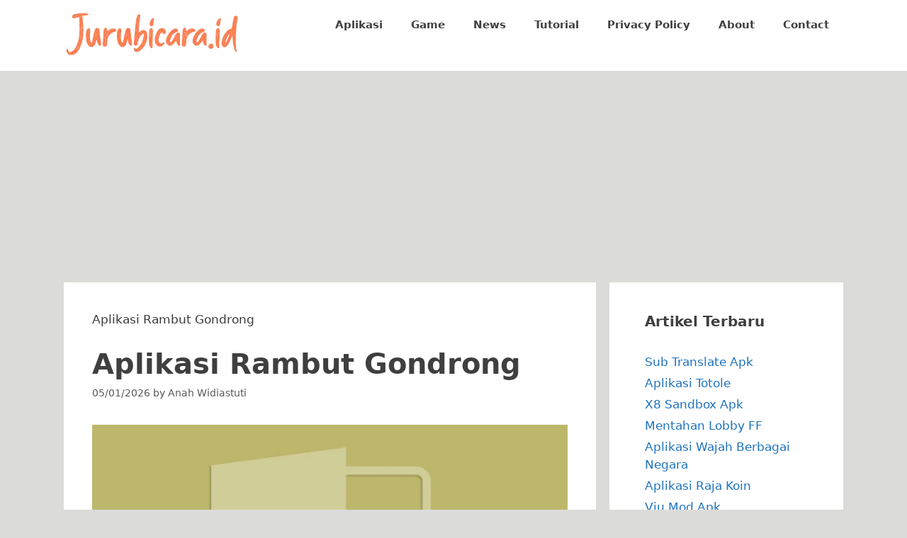

--- FILE ---
content_type: text/html; charset=UTF-8
request_url: https://jurubicara.id/aplikasi-rambut-gondrong/
body_size: 16502
content:
<!DOCTYPE html>
<html lang="en-US">
<head>
	<meta charset="UTF-8">
	<link rel="profile" href="https://gmpg.org/xfn/11">
	
						<script type="application/ld+json">
	{
	  "@context": "https://schema.org/",
	  "@type": "Book",
	  "name": "Artikel Jurubicara.id",
	  "aggregateRating": {
		"@type": "AggregateRating",
		"ratingValue": "5",
		"ratingCount": "99",
		"bestRating": "5",
		"worstRating": "1"
	  }
	}
	</script>
	
	
	<meta name='robots' content='index, follow, max-image-preview:large, max-snippet:-1, max-video-preview:-1' />
	<style>img:is([sizes="auto" i], [sizes^="auto," i]) { contain-intrinsic-size: 3000px 1500px }</style>
	<meta name="viewport" content="width=device-width, initial-scale=1">
	<!-- This site is optimized with the Yoast SEO Premium plugin v16.6 (Yoast SEO v19.12) - https://yoast.com/wordpress/plugins/seo/ -->
	<title>Aplikasi Rambut Gondrong ( Rambut Palsu ) Terbaik &amp; Terbaru 2021</title><link rel="preload" data-rocket-preload as="image" imagesrcset="https://i0.wp.com/jurubicara.id/wp-content/uploads/2021/01/Aplikasi-Rambut-Gondrong.jpg.webp 1366w, https://i0.wp.com/jurubicara.id/wp-content/uploads/2021/01/Aplikasi-Rambut-Gondrong-300x169.jpg.webp 300w, https://i0.wp.com/jurubicara.id/wp-content/uploads/2021/01/Aplikasi-Rambut-Gondrong-1024x576.jpg.webp 1024w, https://i0.wp.com/jurubicara.id/wp-content/uploads/2021/01/Aplikasi-Rambut-Gondrong-768x432.jpg.webp 768w" imagesizes="(max-width: 1366px) 100vw, 1366px" fetchpriority="high">
	<meta name="description" content="Download 7 Aplikasi Rambut Gondrong ( Rambut Palsu ) Terbaik &amp; Terbaru 2021 yang bisa kamu gunakan untuk edit foto kamu jadi lebih kece" />
	<link rel="canonical" href="https://jurubicara.id/aplikasi-rambut-gondrong/" />
	<meta property="og:locale" content="en_US" />
	<meta property="og:type" content="article" />
	<meta property="og:title" content="Aplikasi Rambut Gondrong" />
	<meta property="og:url" content="https://jurubicara.id/aplikasi-rambut-gondrong/" />
	<meta property="og:site_name" content="Jurubicara.id" />
	<meta property="article:published_time" content="2026-01-05T02:51:42+00:00" />
	<meta property="og:image" content="https://i0.wp.com/jurubicara.id/wp-content/uploads/2021/01/Aplikasi-Rambut-Gondrong.jpg" />
	<meta property="og:image:width" content="1366" />
	<meta property="og:image:height" content="768" />
	<meta property="og:image:type" content="image/jpeg" />
	<meta name="author" content="Anah Widiastuti" />
	<meta name="twitter:card" content="summary_large_image" />
	<meta name="twitter:label1" content="Written by" />
	<meta name="twitter:data1" content="Anah Widiastuti" />
	<meta name="twitter:label2" content="Est. reading time" />
	<meta name="twitter:data2" content="4 minutes" />
	<script type="application/ld+json" class="yoast-schema-graph">{"@context":"https://schema.org","@graph":[{"@type":"Article","@id":"https://jurubicara.id/aplikasi-rambut-gondrong/#article","isPartOf":{"@id":"https://jurubicara.id/aplikasi-rambut-gondrong/"},"author":{"name":"Anah Widiastuti","@id":"https://jurubicara.id/#/schema/person/d62cc956a8f7117ffa0ac4580a61df7e"},"headline":"Aplikasi Rambut Gondrong","datePublished":"2026-01-05T02:51:42+00:00","dateModified":"2026-01-05T02:51:42+00:00","mainEntityOfPage":{"@id":"https://jurubicara.id/aplikasi-rambut-gondrong/"},"wordCount":806,"publisher":{"@id":"https://jurubicara.id/#organization"},"image":{"@id":"https://jurubicara.id/aplikasi-rambut-gondrong/#primaryimage"},"thumbnailUrl":"https://i0.wp.com/jurubicara.id/wp-content/uploads/2021/01/Aplikasi-Rambut-Gondrong.jpg","articleSection":["Aplikasi"],"inLanguage":"en-US"},{"@type":"WebPage","@id":"https://jurubicara.id/aplikasi-rambut-gondrong/","url":"https://jurubicara.id/aplikasi-rambut-gondrong/","name":"Aplikasi Rambut Gondrong ( Rambut Palsu ) Terbaik & Terbaru 2021","isPartOf":{"@id":"https://jurubicara.id/#website"},"primaryImageOfPage":{"@id":"https://jurubicara.id/aplikasi-rambut-gondrong/#primaryimage"},"image":{"@id":"https://jurubicara.id/aplikasi-rambut-gondrong/#primaryimage"},"thumbnailUrl":"https://i0.wp.com/jurubicara.id/wp-content/uploads/2021/01/Aplikasi-Rambut-Gondrong.jpg","datePublished":"2026-01-05T02:51:42+00:00","dateModified":"2026-01-05T02:51:42+00:00","description":"Download 7 Aplikasi Rambut Gondrong ( Rambut Palsu ) Terbaik & Terbaru 2021 yang bisa kamu gunakan untuk edit foto kamu jadi lebih kece","inLanguage":"en-US","potentialAction":[{"@type":"ReadAction","target":["https://jurubicara.id/aplikasi-rambut-gondrong/"]}]},{"@type":"ImageObject","inLanguage":"en-US","@id":"https://jurubicara.id/aplikasi-rambut-gondrong/#primaryimage","url":"https://i0.wp.com/jurubicara.id/wp-content/uploads/2021/01/Aplikasi-Rambut-Gondrong.jpg","contentUrl":"https://i0.wp.com/jurubicara.id/wp-content/uploads/2021/01/Aplikasi-Rambut-Gondrong.jpg","width":1366,"height":768},{"@type":"WebSite","@id":"https://jurubicara.id/#website","url":"https://jurubicara.id/","name":"Jurubicara.id","description":"Juru Bicara Berbagi Informasi","publisher":{"@id":"https://jurubicara.id/#organization"},"potentialAction":[{"@type":"SearchAction","target":{"@type":"EntryPoint","urlTemplate":"https://jurubicara.id/?s={search_term_string}"},"query-input":"required name=search_term_string"}],"inLanguage":"en-US"},{"@type":"Organization","@id":"https://jurubicara.id/#organization","name":"Jurubicara.id","url":"https://jurubicara.id/","logo":{"@type":"ImageObject","inLanguage":"en-US","@id":"https://jurubicara.id/#/schema/logo/image/","url":"https://jurubicara.id/wp-content/uploads/2020/11/logo-jurubicara.jpg","contentUrl":"https://jurubicara.id/wp-content/uploads/2020/11/logo-jurubicara.jpg","width":350,"height":36,"caption":"Jurubicara.id"},"image":{"@id":"https://jurubicara.id/#/schema/logo/image/"}},{"@type":"Person","@id":"https://jurubicara.id/#/schema/person/d62cc956a8f7117ffa0ac4580a61df7e","name":"Anah Widiastuti","image":{"@type":"ImageObject","inLanguage":"en-US","@id":"https://jurubicara.id/#/schema/person/image/","url":"https://i0.wp.com/jurubicara.id/wp-content/uploads/2021/02/ana-1-150x150.jpg","contentUrl":"https://i0.wp.com/jurubicara.id/wp-content/uploads/2021/02/ana-1-150x150.jpg","caption":"Anah Widiastuti"},"description":"Jika kamu ingin mengenal dunia, membacalah. Jika kamu ingin dikenal dunia, menulislah"}]}</script>
	<!-- / Yoast SEO Premium plugin. -->


<link rel='dns-prefetch' href='//jurubicara.id' />
<link rel='dns-prefetch' href='//fonts.googleapis.com' />
<link rel='dns-prefetch' href='//fonts.gstatic.com' />
<link rel='dns-prefetch' href='//i0.wp.com' />
<link rel='dns-prefetch' href='//www.googletagmanager.com' />

<link href='https://i0.wp.com' rel='preconnect' />
<link rel="alternate" type="application/rss+xml" title="Jurubicara.id &raquo; Feed" href="https://jurubicara.id/feed/" />
<link rel="alternate" type="application/rss+xml" title="Jurubicara.id &raquo; Comments Feed" href="https://jurubicara.id/comments/feed/" />
<style id='wp-emoji-styles-inline-css'>

	img.wp-smiley, img.emoji {
		display: inline !important;
		border: none !important;
		box-shadow: none !important;
		height: 1em !important;
		width: 1em !important;
		margin: 0 0.07em !important;
		vertical-align: -0.1em !important;
		background: none !important;
		padding: 0 !important;
	}
</style>
<link rel='stylesheet' id='wp-block-library-css' href='https://jurubicara.id/wp-includes/css/dist/block-library/style.min.css?ver=6.8.3' media='all' />
<style id='classic-theme-styles-inline-css'>
/*! This file is auto-generated */
.wp-block-button__link{color:#fff;background-color:#32373c;border-radius:9999px;box-shadow:none;text-decoration:none;padding:calc(.667em + 2px) calc(1.333em + 2px);font-size:1.125em}.wp-block-file__button{background:#32373c;color:#fff;text-decoration:none}
</style>
<style id='global-styles-inline-css'>
:root{--wp--preset--aspect-ratio--square: 1;--wp--preset--aspect-ratio--4-3: 4/3;--wp--preset--aspect-ratio--3-4: 3/4;--wp--preset--aspect-ratio--3-2: 3/2;--wp--preset--aspect-ratio--2-3: 2/3;--wp--preset--aspect-ratio--16-9: 16/9;--wp--preset--aspect-ratio--9-16: 9/16;--wp--preset--color--black: #000000;--wp--preset--color--cyan-bluish-gray: #abb8c3;--wp--preset--color--white: #ffffff;--wp--preset--color--pale-pink: #f78da7;--wp--preset--color--vivid-red: #cf2e2e;--wp--preset--color--luminous-vivid-orange: #ff6900;--wp--preset--color--luminous-vivid-amber: #fcb900;--wp--preset--color--light-green-cyan: #7bdcb5;--wp--preset--color--vivid-green-cyan: #00d084;--wp--preset--color--pale-cyan-blue: #8ed1fc;--wp--preset--color--vivid-cyan-blue: #0693e3;--wp--preset--color--vivid-purple: #9b51e0;--wp--preset--color--contrast: var(--contrast);--wp--preset--color--contrast-2: var(--contrast-2);--wp--preset--color--contrast-3: var(--contrast-3);--wp--preset--color--base: var(--base);--wp--preset--color--base-2: var(--base-2);--wp--preset--color--base-3: var(--base-3);--wp--preset--color--accent: var(--accent);--wp--preset--gradient--vivid-cyan-blue-to-vivid-purple: linear-gradient(135deg,rgba(6,147,227,1) 0%,rgb(155,81,224) 100%);--wp--preset--gradient--light-green-cyan-to-vivid-green-cyan: linear-gradient(135deg,rgb(122,220,180) 0%,rgb(0,208,130) 100%);--wp--preset--gradient--luminous-vivid-amber-to-luminous-vivid-orange: linear-gradient(135deg,rgba(252,185,0,1) 0%,rgba(255,105,0,1) 100%);--wp--preset--gradient--luminous-vivid-orange-to-vivid-red: linear-gradient(135deg,rgba(255,105,0,1) 0%,rgb(207,46,46) 100%);--wp--preset--gradient--very-light-gray-to-cyan-bluish-gray: linear-gradient(135deg,rgb(238,238,238) 0%,rgb(169,184,195) 100%);--wp--preset--gradient--cool-to-warm-spectrum: linear-gradient(135deg,rgb(74,234,220) 0%,rgb(151,120,209) 20%,rgb(207,42,186) 40%,rgb(238,44,130) 60%,rgb(251,105,98) 80%,rgb(254,248,76) 100%);--wp--preset--gradient--blush-light-purple: linear-gradient(135deg,rgb(255,206,236) 0%,rgb(152,150,240) 100%);--wp--preset--gradient--blush-bordeaux: linear-gradient(135deg,rgb(254,205,165) 0%,rgb(254,45,45) 50%,rgb(107,0,62) 100%);--wp--preset--gradient--luminous-dusk: linear-gradient(135deg,rgb(255,203,112) 0%,rgb(199,81,192) 50%,rgb(65,88,208) 100%);--wp--preset--gradient--pale-ocean: linear-gradient(135deg,rgb(255,245,203) 0%,rgb(182,227,212) 50%,rgb(51,167,181) 100%);--wp--preset--gradient--electric-grass: linear-gradient(135deg,rgb(202,248,128) 0%,rgb(113,206,126) 100%);--wp--preset--gradient--midnight: linear-gradient(135deg,rgb(2,3,129) 0%,rgb(40,116,252) 100%);--wp--preset--font-size--small: 13px;--wp--preset--font-size--medium: 20px;--wp--preset--font-size--large: 36px;--wp--preset--font-size--x-large: 42px;--wp--preset--spacing--20: 0.44rem;--wp--preset--spacing--30: 0.67rem;--wp--preset--spacing--40: 1rem;--wp--preset--spacing--50: 1.5rem;--wp--preset--spacing--60: 2.25rem;--wp--preset--spacing--70: 3.38rem;--wp--preset--spacing--80: 5.06rem;--wp--preset--shadow--natural: 6px 6px 9px rgba(0, 0, 0, 0.2);--wp--preset--shadow--deep: 12px 12px 50px rgba(0, 0, 0, 0.4);--wp--preset--shadow--sharp: 6px 6px 0px rgba(0, 0, 0, 0.2);--wp--preset--shadow--outlined: 6px 6px 0px -3px rgba(255, 255, 255, 1), 6px 6px rgba(0, 0, 0, 1);--wp--preset--shadow--crisp: 6px 6px 0px rgba(0, 0, 0, 1);}:where(.is-layout-flex){gap: 0.5em;}:where(.is-layout-grid){gap: 0.5em;}body .is-layout-flex{display: flex;}.is-layout-flex{flex-wrap: wrap;align-items: center;}.is-layout-flex > :is(*, div){margin: 0;}body .is-layout-grid{display: grid;}.is-layout-grid > :is(*, div){margin: 0;}:where(.wp-block-columns.is-layout-flex){gap: 2em;}:where(.wp-block-columns.is-layout-grid){gap: 2em;}:where(.wp-block-post-template.is-layout-flex){gap: 1.25em;}:where(.wp-block-post-template.is-layout-grid){gap: 1.25em;}.has-black-color{color: var(--wp--preset--color--black) !important;}.has-cyan-bluish-gray-color{color: var(--wp--preset--color--cyan-bluish-gray) !important;}.has-white-color{color: var(--wp--preset--color--white) !important;}.has-pale-pink-color{color: var(--wp--preset--color--pale-pink) !important;}.has-vivid-red-color{color: var(--wp--preset--color--vivid-red) !important;}.has-luminous-vivid-orange-color{color: var(--wp--preset--color--luminous-vivid-orange) !important;}.has-luminous-vivid-amber-color{color: var(--wp--preset--color--luminous-vivid-amber) !important;}.has-light-green-cyan-color{color: var(--wp--preset--color--light-green-cyan) !important;}.has-vivid-green-cyan-color{color: var(--wp--preset--color--vivid-green-cyan) !important;}.has-pale-cyan-blue-color{color: var(--wp--preset--color--pale-cyan-blue) !important;}.has-vivid-cyan-blue-color{color: var(--wp--preset--color--vivid-cyan-blue) !important;}.has-vivid-purple-color{color: var(--wp--preset--color--vivid-purple) !important;}.has-black-background-color{background-color: var(--wp--preset--color--black) !important;}.has-cyan-bluish-gray-background-color{background-color: var(--wp--preset--color--cyan-bluish-gray) !important;}.has-white-background-color{background-color: var(--wp--preset--color--white) !important;}.has-pale-pink-background-color{background-color: var(--wp--preset--color--pale-pink) !important;}.has-vivid-red-background-color{background-color: var(--wp--preset--color--vivid-red) !important;}.has-luminous-vivid-orange-background-color{background-color: var(--wp--preset--color--luminous-vivid-orange) !important;}.has-luminous-vivid-amber-background-color{background-color: var(--wp--preset--color--luminous-vivid-amber) !important;}.has-light-green-cyan-background-color{background-color: var(--wp--preset--color--light-green-cyan) !important;}.has-vivid-green-cyan-background-color{background-color: var(--wp--preset--color--vivid-green-cyan) !important;}.has-pale-cyan-blue-background-color{background-color: var(--wp--preset--color--pale-cyan-blue) !important;}.has-vivid-cyan-blue-background-color{background-color: var(--wp--preset--color--vivid-cyan-blue) !important;}.has-vivid-purple-background-color{background-color: var(--wp--preset--color--vivid-purple) !important;}.has-black-border-color{border-color: var(--wp--preset--color--black) !important;}.has-cyan-bluish-gray-border-color{border-color: var(--wp--preset--color--cyan-bluish-gray) !important;}.has-white-border-color{border-color: var(--wp--preset--color--white) !important;}.has-pale-pink-border-color{border-color: var(--wp--preset--color--pale-pink) !important;}.has-vivid-red-border-color{border-color: var(--wp--preset--color--vivid-red) !important;}.has-luminous-vivid-orange-border-color{border-color: var(--wp--preset--color--luminous-vivid-orange) !important;}.has-luminous-vivid-amber-border-color{border-color: var(--wp--preset--color--luminous-vivid-amber) !important;}.has-light-green-cyan-border-color{border-color: var(--wp--preset--color--light-green-cyan) !important;}.has-vivid-green-cyan-border-color{border-color: var(--wp--preset--color--vivid-green-cyan) !important;}.has-pale-cyan-blue-border-color{border-color: var(--wp--preset--color--pale-cyan-blue) !important;}.has-vivid-cyan-blue-border-color{border-color: var(--wp--preset--color--vivid-cyan-blue) !important;}.has-vivid-purple-border-color{border-color: var(--wp--preset--color--vivid-purple) !important;}.has-vivid-cyan-blue-to-vivid-purple-gradient-background{background: var(--wp--preset--gradient--vivid-cyan-blue-to-vivid-purple) !important;}.has-light-green-cyan-to-vivid-green-cyan-gradient-background{background: var(--wp--preset--gradient--light-green-cyan-to-vivid-green-cyan) !important;}.has-luminous-vivid-amber-to-luminous-vivid-orange-gradient-background{background: var(--wp--preset--gradient--luminous-vivid-amber-to-luminous-vivid-orange) !important;}.has-luminous-vivid-orange-to-vivid-red-gradient-background{background: var(--wp--preset--gradient--luminous-vivid-orange-to-vivid-red) !important;}.has-very-light-gray-to-cyan-bluish-gray-gradient-background{background: var(--wp--preset--gradient--very-light-gray-to-cyan-bluish-gray) !important;}.has-cool-to-warm-spectrum-gradient-background{background: var(--wp--preset--gradient--cool-to-warm-spectrum) !important;}.has-blush-light-purple-gradient-background{background: var(--wp--preset--gradient--blush-light-purple) !important;}.has-blush-bordeaux-gradient-background{background: var(--wp--preset--gradient--blush-bordeaux) !important;}.has-luminous-dusk-gradient-background{background: var(--wp--preset--gradient--luminous-dusk) !important;}.has-pale-ocean-gradient-background{background: var(--wp--preset--gradient--pale-ocean) !important;}.has-electric-grass-gradient-background{background: var(--wp--preset--gradient--electric-grass) !important;}.has-midnight-gradient-background{background: var(--wp--preset--gradient--midnight) !important;}.has-small-font-size{font-size: var(--wp--preset--font-size--small) !important;}.has-medium-font-size{font-size: var(--wp--preset--font-size--medium) !important;}.has-large-font-size{font-size: var(--wp--preset--font-size--large) !important;}.has-x-large-font-size{font-size: var(--wp--preset--font-size--x-large) !important;}
:where(.wp-block-post-template.is-layout-flex){gap: 1.25em;}:where(.wp-block-post-template.is-layout-grid){gap: 1.25em;}
:where(.wp-block-columns.is-layout-flex){gap: 2em;}:where(.wp-block-columns.is-layout-grid){gap: 2em;}
:root :where(.wp-block-pullquote){font-size: 1.5em;line-height: 1.6;}
</style>
<link data-minify="1" rel='stylesheet' id='ppress-frontend-css' href='https://jurubicara.id/wp-content/cache/min/1/wp-content/plugins/wp-user-avatar/assets/css/frontend.min.css?ver=1746699283' media='all' />
<link rel='stylesheet' id='ppress-flatpickr-css' href='https://jurubicara.id/wp-content/plugins/wp-user-avatar/assets/flatpickr/flatpickr.min.css?ver=4.15.23' media='all' />
<link rel='stylesheet' id='ppress-select2-css' href='https://jurubicara.id/wp-content/plugins/wp-user-avatar/assets/select2/select2.min.css?ver=6.8.3' media='all' />
<link rel='stylesheet' id='generate-style-grid-css' href='https://jurubicara.id/wp-content/themes/generatepress/assets/css/unsemantic-grid.min.css?ver=3.1.0' media='all' />
<link rel='stylesheet' id='generate-style-css' href='https://jurubicara.id/wp-content/themes/generatepress/assets/css/style.min.css?ver=3.1.0' media='all' />
<style id='generate-style-inline-css'>
body{background-color:#dbdbd9;color:#3a3a3a;}a{color:#1e72bd;}a:hover, a:focus, a:active{color:#000000;}body .grid-container{max-width:1100px;}.wp-block-group__inner-container{max-width:1100px;margin-left:auto;margin-right:auto;}.site-header .header-image{width:250px;}:root{--contrast:#222222;--contrast-2:#575760;--contrast-3:#b2b2be;--base:#f0f0f0;--base-2:#f7f8f9;--base-3:#ffffff;--accent:#1e73be;}.has-contrast-color{color:#222222;}.has-contrast-background-color{background-color:#222222;}.has-contrast-2-color{color:#575760;}.has-contrast-2-background-color{background-color:#575760;}.has-contrast-3-color{color:#b2b2be;}.has-contrast-3-background-color{background-color:#b2b2be;}.has-base-color{color:#f0f0f0;}.has-base-background-color{background-color:#f0f0f0;}.has-base-2-color{color:#f7f8f9;}.has-base-2-background-color{background-color:#f7f8f9;}.has-base-3-color{color:#ffffff;}.has-base-3-background-color{background-color:#ffffff;}.has-accent-color{color:#1e73be;}.has-accent-background-color{background-color:#1e73be;}body, button, input, select, textarea{font-family:-apple-system, system-ui, BlinkMacSystemFont, "Segoe UI", Helvetica, Arial, sans-serif, "Apple Color Emoji", "Segoe UI Emoji", "Segoe UI Symbol";}body{line-height:1.5;}.entry-content > [class*="wp-block-"]:not(:last-child){margin-bottom:1.5em;}.main-title{font-weight:700;}.main-navigation a, .menu-toggle{font-weight:700;}.main-navigation .main-nav ul ul li a{font-size:14px;}.widget-title{font-weight:700;}.sidebar .widget, .footer-widgets .widget{font-size:17px;}h1{font-weight:600;font-size:40px;}h2{font-weight:700;font-size:30px;}h3{font-weight:700;font-size:20px;}h4{font-weight:600;font-size:inherit;}h5{font-weight:600;font-size:inherit;}h6{font-weight:600;}.site-info{font-weight:700;}@media (max-width:768px){h1{font-size:30px;}h2{font-size:25px;}}.top-bar{background-color:#636363;color:#ffffff;}.top-bar a{color:#ffffff;}.top-bar a:hover{color:#303030;}.site-header{background-color:#ffffff;color:#3f3f3f;}.site-header a{color:#3f3f3f;}.main-title a,.main-title a:hover{color:#3f3f3f;}.site-description{color:#757575;}.mobile-menu-control-wrapper .menu-toggle,.mobile-menu-control-wrapper .menu-toggle:hover,.mobile-menu-control-wrapper .menu-toggle:focus,.has-inline-mobile-toggle #site-navigation.toggled{background-color:rgba(0, 0, 0, 0.02);}.main-navigation,.main-navigation ul ul{background-color:#ffffff;}.main-navigation .main-nav ul li a, .main-navigation .menu-toggle, .main-navigation .menu-bar-items{color:#3f3f3f;}.main-navigation .main-nav ul li:not([class*="current-menu-"]):hover > a, .main-navigation .main-nav ul li:not([class*="current-menu-"]):focus > a, .main-navigation .main-nav ul li.sfHover:not([class*="current-menu-"]) > a, .main-navigation .menu-bar-item:hover > a, .main-navigation .menu-bar-item.sfHover > a{color:#3f3f3f;background-color:#ffffff;}button.menu-toggle:hover,button.menu-toggle:focus,.main-navigation .mobile-bar-items a,.main-navigation .mobile-bar-items a:hover,.main-navigation .mobile-bar-items a:focus{color:#3f3f3f;}.main-navigation .main-nav ul li[class*="current-menu-"] > a{color:#3f3f3f;background-color:#ffffff;}.navigation-search input[type="search"],.navigation-search input[type="search"]:active, .navigation-search input[type="search"]:focus, .main-navigation .main-nav ul li.search-item.active > a, .main-navigation .menu-bar-items .search-item.active > a{color:#3f3f3f;background-color:#ffffff;}.main-navigation ul ul{background-color:#3f3f3f;}.main-navigation .main-nav ul ul li a{color:#ffffff;}.main-navigation .main-nav ul ul li:not([class*="current-menu-"]):hover > a,.main-navigation .main-nav ul ul li:not([class*="current-menu-"]):focus > a, .main-navigation .main-nav ul ul li.sfHover:not([class*="current-menu-"]) > a{color:#ffffff;background-color:#3f3f3f;}.main-navigation .main-nav ul ul li[class*="current-menu-"] > a{color:#ffffff;background-color:#3f3f3f;}.separate-containers .inside-article, .separate-containers .comments-area, .separate-containers .page-header, .one-container .container, .separate-containers .paging-navigation, .inside-page-header{background-color:#ffffff;}.inside-article a,.paging-navigation a,.comments-area a,.page-header a{color:#1e72bd;}.entry-header h1,.page-header h1{color:#3f3f3f;}.entry-title a{color:#3f3f3f;}.entry-meta{color:#595959;}.entry-meta a{color:#595959;}.entry-meta a:hover{color:#000000;}.sidebar .widget{background-color:#ffffff;}.sidebar .widget .widget-title{color:#3f3f3f;}.footer-widgets{background-color:#ffffff;}.footer-widgets .widget-title{color:#000000;}.site-info{color:#222222;background-color:#ffffff;}.site-info a{color:#000000;}.site-info a:hover{color:#606060;}.footer-bar .widget_nav_menu .current-menu-item a{color:#606060;}input[type="text"],input[type="email"],input[type="url"],input[type="password"],input[type="search"],input[type="tel"],input[type="number"],textarea,select{color:#666666;background-color:#fafafa;border-color:#cccccc;}input[type="text"]:focus,input[type="email"]:focus,input[type="url"]:focus,input[type="password"]:focus,input[type="search"]:focus,input[type="tel"]:focus,input[type="number"]:focus,textarea:focus,select:focus{color:#666666;background-color:#ffffff;border-color:#bfbfbf;}button,html input[type="button"],input[type="reset"],input[type="submit"],a.button,a.wp-block-button__link:not(.has-background){color:#ffffff;background-color:#1e72bd;}button:hover,html input[type="button"]:hover,input[type="reset"]:hover,input[type="submit"]:hover,a.button:hover,button:focus,html input[type="button"]:focus,input[type="reset"]:focus,input[type="submit"]:focus,a.button:focus,a.wp-block-button__link:not(.has-background):active,a.wp-block-button__link:not(.has-background):focus,a.wp-block-button__link:not(.has-background):hover{color:#ffffff;background-color:#1e72bd;}a.generate-back-to-top{background-color:rgba( 0,0,0,0.4 );color:#3f3f3f;}a.generate-back-to-top:hover,a.generate-back-to-top:focus{background-color:rgba( 0,0,0,0.6 );color:#ffffff;}@media (max-width: 768px){.main-navigation .menu-bar-item:hover > a, .main-navigation .menu-bar-item.sfHover > a{background:none;color:#3f3f3f;}}.inside-top-bar{padding:10px;}.inside-header{padding:15px 40px 15px 40px;}.site-main .wp-block-group__inner-container{padding:40px;}.entry-content .alignwide, body:not(.no-sidebar) .entry-content .alignfull{margin-left:-40px;width:calc(100% + 80px);max-width:calc(100% + 80px);}.separate-containers .widget, .separate-containers .site-main > *, .separate-containers .page-header, .widget-area .main-navigation{margin-bottom:19px;}.separate-containers .site-main{margin:19px;}.both-right.separate-containers .inside-left-sidebar{margin-right:9px;}.both-right.separate-containers .inside-right-sidebar{margin-left:9px;}.both-left.separate-containers .inside-left-sidebar{margin-right:9px;}.both-left.separate-containers .inside-right-sidebar{margin-left:9px;}.separate-containers .page-header-image, .separate-containers .page-header-contained, .separate-containers .page-header-image-single, .separate-containers .page-header-content-single{margin-top:19px;}.separate-containers .inside-right-sidebar, .separate-containers .inside-left-sidebar{margin-top:19px;margin-bottom:19px;}.main-navigation .main-nav ul li a,.menu-toggle,.main-navigation .mobile-bar-items a{line-height:40px;}.navigation-search input[type="search"]{height:40px;}.rtl .menu-item-has-children .dropdown-menu-toggle{padding-left:20px;}.rtl .main-navigation .main-nav ul li.menu-item-has-children > a{padding-right:20px;}.widget-area .widget{padding:40px 40px 40px 50px;}.site-info{padding:20px;}@media (max-width:768px){.separate-containers .inside-article, .separate-containers .comments-area, .separate-containers .page-header, .separate-containers .paging-navigation, .one-container .site-content, .inside-page-header{padding:30px 30px 31px 30px;}.site-main .wp-block-group__inner-container{padding:30px 30px 31px 30px;}.site-info{padding-right:10px;padding-left:10px;}.entry-content .alignwide, body:not(.no-sidebar) .entry-content .alignfull{margin-left:-30px;width:calc(100% + 60px);max-width:calc(100% + 60px);}}@media (max-width: 768px){.main-navigation .menu-toggle,.main-navigation .mobile-bar-items,.sidebar-nav-mobile:not(#sticky-placeholder){display:block;}.main-navigation ul,.gen-sidebar-nav{display:none;}[class*="nav-float-"] .site-header .inside-header > *{float:none;clear:both;}}
.dynamic-author-image-rounded{border-radius:100%;}.dynamic-featured-image, .dynamic-author-image{vertical-align:middle;}.one-container.blog .dynamic-content-template:not(:last-child), .one-container.archive .dynamic-content-template:not(:last-child){padding-bottom:0px;}.dynamic-entry-excerpt > p:last-child{margin-bottom:0px;}
h1.entry-title{font-weight:600;}h2.entry-title{font-weight:800;text-transform:none;}
</style>
<link rel='stylesheet' id='generate-mobile-style-css' href='https://jurubicara.id/wp-content/themes/generatepress/assets/css/mobile.min.css?ver=3.1.0' media='all' />
<link rel='stylesheet' id='generate-blog-css' href='https://jurubicara.id/wp-content/plugins/gp-premium/blog/functions/css/style.min.css?ver=2.5.2' media='all' />
<style id='rocket-lazyload-inline-css'>
.rll-youtube-player{position:relative;padding-bottom:56.23%;height:0;overflow:hidden;max-width:100%;}.rll-youtube-player:focus-within{outline: 2px solid currentColor;outline-offset: 5px;}.rll-youtube-player iframe{position:absolute;top:0;left:0;width:100%;height:100%;z-index:100;background:0 0}.rll-youtube-player img{bottom:0;display:block;left:0;margin:auto;max-width:100%;width:100%;position:absolute;right:0;top:0;border:none;height:auto;-webkit-transition:.4s all;-moz-transition:.4s all;transition:.4s all}.rll-youtube-player img:hover{-webkit-filter:brightness(75%)}.rll-youtube-player .play{height:100%;width:100%;left:0;top:0;position:absolute;background:url(https://i0.wp.com/jurubicara.id/wp-content/plugins/wp-rocket/assets/img/youtube.png) no-repeat center;background-color: transparent !important;cursor:pointer;border:none;}.wp-embed-responsive .wp-has-aspect-ratio .rll-youtube-player{position:absolute;padding-bottom:0;width:100%;height:100%;top:0;bottom:0;left:0;right:0}
</style>
<script src="https://jurubicara.id/wp-includes/js/jquery/jquery.min.js?ver=3.7.1" id="jquery-core-js"></script>
<script src="https://jurubicara.id/wp-includes/js/jquery/jquery-migrate.min.js?ver=3.4.1" id="jquery-migrate-js" data-rocket-defer defer></script>
<script src="https://jurubicara.id/wp-content/plugins/wp-user-avatar/assets/flatpickr/flatpickr.min.js?ver=4.15.23" id="ppress-flatpickr-js" data-rocket-defer defer></script>
<script src="https://jurubicara.id/wp-content/plugins/wp-user-avatar/assets/select2/select2.min.js?ver=4.15.23" id="ppress-select2-js" data-rocket-defer defer></script>
<link rel="https://api.w.org/" href="https://jurubicara.id/wp-json/" /><link rel="alternate" title="JSON" type="application/json" href="https://jurubicara.id/wp-json/wp/v2/posts/803" /><link rel="EditURI" type="application/rsd+xml" title="RSD" href="https://jurubicara.id/xmlrpc.php?rsd" />
<meta name="generator" content="WordPress 6.8.3" />
<link rel='shortlink' href='https://jurubicara.id/?p=803' />
<link rel="alternate" title="oEmbed (JSON)" type="application/json+oembed" href="https://jurubicara.id/wp-json/oembed/1.0/embed?url=https%3A%2F%2Fjurubicara.id%2Faplikasi-rambut-gondrong%2F" />
<link rel="alternate" title="oEmbed (XML)" type="text/xml+oembed" href="https://jurubicara.id/wp-json/oembed/1.0/embed?url=https%3A%2F%2Fjurubicara.id%2Faplikasi-rambut-gondrong%2F&#038;format=xml" />
<meta name="generator" content="Site Kit by Google 1.152.1" /><link rel="icon" href="https://i0.wp.com/jurubicara.id/wp-content/uploads/2020/11/cropped-Untitled-3-32x32.png" sizes="32x32" />
<link rel="icon" href="https://i0.wp.com/jurubicara.id/wp-content/uploads/2020/11/cropped-Untitled-3-192x192.png" sizes="192x192" />
<link rel="apple-touch-icon" href="https://i0.wp.com/jurubicara.id/wp-content/uploads/2020/11/cropped-Untitled-3-180x180.png" />
<meta name="msapplication-TileImage" content="https://i0.wp.com/jurubicara.id/wp-content/uploads/2020/11/cropped-Untitled-3-270x270.png" />
		<style id="wp-custom-css">
			.comment-form #url{
	display:none;
}
.author-box {
    display: -webkit-box;
    display: -ms-flexbox;
    display: flex;
    -ms-flex-wrap: wrap;
    flex-wrap: wrap;
    padding: 4%;
    margin-top: 30px;
    font-size: 1em;
    box-shadow: 0 9px 28px rgba(0,0,0,0.30), 0 15px 12px rgba(0,0,0,0.22);
}

.author-links a {
    font-size: 3em;
    line-height: 0.5em;
    float: right;
}

.author-box .avatar {
    width: 80px;
    border-radius: 100%;
    margin-right: 20px;
}

.author-title {
   font-weight: 700;
}

h4.author-title {
    margin-bottom: 0.5em;
}

.author-description {
	margin-bottom: 10px;
}

/* For Mobile Devices */
@media (max-width: 768px) {
    .author-box {
        flex-direction: column;
        text-align: center;
	padding: 50px 10px;
    }

    .author-box .avatar {
        margin-right: 0;
        margin-bottom: 10px;
        width: 100%;
	margin-top: -35px;
    }

    .author-box .avatar img {
        max-width: 70px;
    }
}
.post-image img {
    border-radius: 10px;
}
.entry-content img {
	border-radius: 10px;
}
		</style>
		<noscript><style id="rocket-lazyload-nojs-css">.rll-youtube-player, [data-lazy-src]{display:none !important;}</style></noscript>	<script async src="https://pagead2.googlesyndication.com/pagead/js/adsbygoogle.js?client=ca-pub-4907677982996156"
     crossorigin="anonymous"></script>
<meta name="generator" content="WP Rocket 3.18.3" data-wpr-features="wpr_defer_js wpr_minify_js wpr_lazyload_images wpr_lazyload_iframes wpr_oci wpr_minify_css wpr_cdn wpr_desktop wpr_dns_prefetch" /></head>

<body data-rsssl=1 class="wp-singular post-template-default single single-post postid-803 single-format-standard wp-custom-logo wp-embed-responsive wp-theme-generatepress post-image-below-header post-image-aligned-center sticky-menu-fade right-sidebar nav-float-right separate-containers fluid-header active-footer-widgets-0 header-aligned-left dropdown-hover featured-image-active" itemtype="https://schema.org/Blog" itemscope>
	<a class="screen-reader-text skip-link" href="#content" title="Skip to content">Skip to content</a>		<header class="site-header" id="masthead" aria-label="Site"  itemtype="https://schema.org/WPHeader" itemscope>
			<div  class="inside-header grid-container grid-parent">
				<div  class="site-logo">
					<a href="https://jurubicara.id/" title="Jurubicara.id" rel="home" data-wpel-link="internal">
						<picture class="header-image is-logo-image" title="Jurubicara.id">
<source type="image/webp" srcset="https://i0.wp.com/jurubicara.id/wp-content/uploads/2020/11/cropped-Untitled-2-1.png.webp"/>
<img alt="Jurubicara.id" src="https://i0.wp.com/jurubicara.id/wp-content/uploads/2020/11/cropped-Untitled-2-1.png"/>
</picture>

					</a>
				</div>		<nav class="main-navigation sub-menu-right" id="site-navigation" aria-label="Primary"  itemtype="https://schema.org/SiteNavigationElement" itemscope>
			<div class="inside-navigation grid-container grid-parent">
								<button class="menu-toggle" aria-controls="primary-menu" aria-expanded="false">
					<span class="gp-icon icon-menu-bars"><svg viewBox="0 0 512 512" aria-hidden="true" xmlns="http://www.w3.org/2000/svg" width="1em" height="1em"><path d="M0 96c0-13.255 10.745-24 24-24h464c13.255 0 24 10.745 24 24s-10.745 24-24 24H24c-13.255 0-24-10.745-24-24zm0 160c0-13.255 10.745-24 24-24h464c13.255 0 24 10.745 24 24s-10.745 24-24 24H24c-13.255 0-24-10.745-24-24zm0 160c0-13.255 10.745-24 24-24h464c13.255 0 24 10.745 24 24s-10.745 24-24 24H24c-13.255 0-24-10.745-24-24z" /></svg><svg viewBox="0 0 512 512" aria-hidden="true" xmlns="http://www.w3.org/2000/svg" width="1em" height="1em"><path d="M71.029 71.029c9.373-9.372 24.569-9.372 33.942 0L256 222.059l151.029-151.03c9.373-9.372 24.569-9.372 33.942 0 9.372 9.373 9.372 24.569 0 33.942L289.941 256l151.03 151.029c9.372 9.373 9.372 24.569 0 33.942-9.373 9.372-24.569 9.372-33.942 0L256 289.941l-151.029 151.03c-9.373 9.372-24.569 9.372-33.942 0-9.372-9.373-9.372-24.569 0-33.942L222.059 256 71.029 104.971c-9.372-9.373-9.372-24.569 0-33.942z" /></svg></span><span class="mobile-menu">Menu</span>				</button>
				<div id="primary-menu" class="main-nav"><ul id="menu-menu-1" class=" menu sf-menu"><li id="menu-item-158" class="menu-item menu-item-type-taxonomy menu-item-object-category current-post-ancestor current-menu-parent current-post-parent menu-item-158"><a href="https://jurubicara.id/category/aplikasi/" data-wpel-link="internal">Aplikasi</a></li>
<li id="menu-item-159" class="menu-item menu-item-type-taxonomy menu-item-object-category menu-item-159"><a href="https://jurubicara.id/category/game/" data-wpel-link="internal">Game</a></li>
<li id="menu-item-160" class="menu-item menu-item-type-taxonomy menu-item-object-category menu-item-160"><a href="https://jurubicara.id/category/news/" data-wpel-link="internal">News</a></li>
<li id="menu-item-161" class="menu-item menu-item-type-taxonomy menu-item-object-category menu-item-161"><a href="https://jurubicara.id/category/tutorial/" data-wpel-link="internal">Tutorial</a></li>
<li id="menu-item-2318" class="menu-item menu-item-type-post_type menu-item-object-page menu-item-privacy-policy menu-item-2318"><a rel="privacy-policy" href="https://jurubicara.id/privacy-policy/" data-wpel-link="internal">Privacy Policy</a></li>
<li id="menu-item-2319" class="menu-item menu-item-type-post_type menu-item-object-page menu-item-2319"><a href="https://jurubicara.id/about/" data-wpel-link="internal">About</a></li>
<li id="menu-item-2320" class="menu-item menu-item-type-post_type menu-item-object-page menu-item-2320"><a href="https://jurubicara.id/contact/" data-wpel-link="internal">Contact</a></li>
</ul></div>			</div>
		</nav>
					</div>
		</header>
		<center><script async src="https://pagead2.googlesyndication.com/pagead/js/adsbygoogle.js?client=ca-pub-4907677982996156"
     crossorigin="anonymous"></script>
<ins class="adsbygoogle"
     style="display:block"
     data-ad-client="ca-pub-4907677982996156"
     data-ad-slot="3925122045"
     data-ad-format="auto"
     data-full-width-responsive="true"></ins>
<script>
     (adsbygoogle = window.adsbygoogle || []).push({});
</script></center>
	<div  class="site grid-container container hfeed grid-parent" id="page">
				<div  class="site-content" id="content">
			
	<div  class="content-area grid-parent mobile-grid-100 grid-70 tablet-grid-70" id="primary">
		<main class="site-main" id="main">
			
<article id="post-803" class="post-803 post type-post status-publish format-standard has-post-thumbnail hentry category-aplikasi infinite-scroll-item" itemtype="https://schema.org/CreativeWork" itemscope>
	<div class="inside-article">
					<header class="entry-header" aria-label="Content">
				<p id="breadcrumbs"><span><span class="breadcrumb_last" aria-current="page">Aplikasi Rambut Gondrong</span></span></p><h1 class="entry-title" itemprop="headline">Aplikasi Rambut Gondrong</h1>		<div class="entry-meta">
			<span class="posted-on"><time class="entry-date published" datetime="2026-01-05T09:51:42+07:00" itemprop="datePublished">05/01/2026</time></span> <span class="byline">by <span class="author vcard" itemprop="author" itemtype="https://schema.org/Person" itemscope><a class="url fn n" href="https://jurubicara.id/author/anah-widiastuti/" title="View all posts by Anah Widiastuti" rel="author" itemprop="url" data-wpel-link="internal"><span class="author-name" itemprop="name">Anah Widiastuti</span></a></span></span> 		</div>
					</header>
			<div class="featured-image  page-header-image-single ">
				<picture class="attachment-full size-full" itemprop="image" decoding="async" fetchpriority="high">
<source type="image/webp" srcset="https://i0.wp.com/jurubicara.id/wp-content/uploads/2021/01/Aplikasi-Rambut-Gondrong.jpg.webp 1366w, https://i0.wp.com/jurubicara.id/wp-content/uploads/2021/01/Aplikasi-Rambut-Gondrong-300x169.jpg.webp 300w, https://i0.wp.com/jurubicara.id/wp-content/uploads/2021/01/Aplikasi-Rambut-Gondrong-1024x576.jpg.webp 1024w, https://i0.wp.com/jurubicara.id/wp-content/uploads/2021/01/Aplikasi-Rambut-Gondrong-768x432.jpg.webp 768w" sizes="(max-width: 1366px) 100vw, 1366px"/>
<img data-no-lazy="" width="1366" height="768" src="https://i0.wp.com/jurubicara.id/wp-content/uploads/2021/01/Aplikasi-Rambut-Gondrong.jpg" alt="" itemprop="image" decoding="async" fetchpriority="high" srcset="https://i0.wp.com/jurubicara.id/wp-content/uploads/2021/01/Aplikasi-Rambut-Gondrong.jpg 1366w, https://i0.wp.com/jurubicara.id/wp-content/uploads/2021/01/Aplikasi-Rambut-Gondrong-300x169.jpg 300w, https://i0.wp.com/jurubicara.id/wp-content/uploads/2021/01/Aplikasi-Rambut-Gondrong-1024x576.jpg 1024w, https://i0.wp.com/jurubicara.id/wp-content/uploads/2021/01/Aplikasi-Rambut-Gondrong-768x432.jpg 768w" sizes="(max-width: 1366px) 100vw, 1366px"/>
</picture>

			</div>
		<div class="entry-content" itemprop="text">
			<div class='code-block code-block-1' style='margin: 8px auto; text-align: center; display: block; clear: both;'>
<script async src="https://pagead2.googlesyndication.com/pagead/js/adsbygoogle.js?client=ca-pub-4907677982996156"
     crossorigin="anonymous"></script>
<ins class="adsbygoogle"
     style="display:block"
     data-ad-client="ca-pub-4907677982996156"
     data-ad-slot="3517927933"
     data-ad-format="auto"
     data-full-width-responsive="true"></ins>
<script>
     (adsbygoogle = window.adsbygoogle || []).push({});
</script></div>

<p><strong>Aplikasi Rambut Gondrong</strong> – Rambut merupakan sebuah aset berharga yang perlu kita jaga dengan baik. Dari gaya hingga model patut diperhatikan juga, seperti halnya mengubah warna rambut. Tapi, jika kalian yang gemar gonta-ganti warna rambut. Tentu rambut akan menjadi rentan rusak dan dilihat tidak menarik lagi. Tapi, jangan khawatir, karena ada beberapa aplikasi Hairstyle dengan berbagai gaya yang bisa kalian coba. Dan bisa mengunduhnya secara gratis melalui Google PlayStore atau AppStore.</p><div class='code-block code-block-2' style='margin: 8px 0; clear: both;'>
<script async src="https://pagead2.googlesyndication.com/pagead/js/adsbygoogle.js?client=ca-pub-4907677982996156"
     crossorigin="anonymous"></script>
<ins class="adsbygoogle"
     style="display:block"
     data-ad-client="ca-pub-4907677982996156"
     data-ad-slot="3517927933"
     data-ad-format="auto"
     data-full-width-responsive="true"></ins>
<script>
     (adsbygoogle = window.adsbygoogle || []).push({});
</script></div>




<p>Aplikasi tersebut juga akan cocok digunakan untuk kalian yang kurang percaya diri dengan gaya rambut asli masing-masing, apa lagi ketika ingin melakukan selfie. Selain itu, ketika kalian ingin mencoba model rambut terbaru dan tidak bisa untuk melakukannya, maka kalian akan terbantu dengan adanya aplikasi Hairstyles. Bukan hanya sekedar seru-seruan, dengan aplikasi tersebut kalian mampu mengubah gaya rambut sesuai keinginan. </p>



<p>Dan pada kesempatan kali ini, kami akan membahas mengenai Aplikasi Rambut Gondrong, mengubah gaya dan warna rambut yang bisa kalian coba menggunakannya. Penasaran? Sebaiknya silahkan simak artikel ini sampai selesai.</p><div class='code-block code-block-2' style='margin: 8px 0; clear: both;'>
<script async src="https://pagead2.googlesyndication.com/pagead/js/adsbygoogle.js?client=ca-pub-4907677982996156"
     crossorigin="anonymous"></script>
<ins class="adsbygoogle"
     style="display:block"
     data-ad-client="ca-pub-4907677982996156"
     data-ad-slot="3517927933"
     data-ad-format="auto"
     data-full-width-responsive="true"></ins>
<script>
     (adsbygoogle = window.adsbygoogle || []).push({});
</script></div>




<div class="lwptoc lwptoc-autoWidth lwptoc-light lwptoc-notInherit" data-smooth-scroll="1" data-smooth-scroll-offset="24"><div class="lwptoc_i">    <div class="lwptoc_header">
        <b class="lwptoc_title">Daftar Isi</b>                    <span class="lwptoc_toggle">
                <a href="#" class="lwptoc_toggle_label" data-label="Tampilkan">Sembunyikan</a>            </span>
            </div>
<div class="lwptoc_items lwptoc_items-visible" style="font-size:100%;">
    <div class="lwptoc_itemWrap"><div class="lwptoc_item">    <a href="#7_Aplikasi_Rambut_Gondrong">
                    <span class="lwptoc_item_number">1)</span>
                <span class="lwptoc_item_label">7 Aplikasi Rambut Gondrong</span>
    </a>
    </div><div class="lwptoc_item">    <a href="#Hair_Style_Salon_Color_Changer">
                    <span class="lwptoc_item_number">1.1)</span>
                <span class="lwptoc_item_label">Hair Style Salon &amp; Color Changer</span>
    </a>
    </div><div class="lwptoc_item">    <a href="#Hair_Style_Changer_Editor">
                    <span class="lwptoc_item_number">1.2)</span>
                <span class="lwptoc_item_label">Hair Style Changer Editor</span>
    </a>
    </div><div class="lwptoc_item">    <a href="#African_Woman_Hairstyle">
                    <span class="lwptoc_item_number">1.3)</span>
                <span class="lwptoc_item_label">African Woman Hairstyle</span>
    </a>
    </div><div class="lwptoc_item">    <a href="#Perfect_Hairstyle_-_Women_Men">
                    <span class="lwptoc_item_number">1.4)</span>
                <span class="lwptoc_item_label">Perfect Hairstyle – Women &amp; Men</span>
    </a>
    </div><div class="lwptoc_item">    <a href="#Hair_Zapp">
                    <span class="lwptoc_item_number">1.5)</span>
                <span class="lwptoc_item_label">Hair Zapp</span>
    </a>
    </div><div class="lwptoc_item">    <a href="#Hairstyle_Try_On">
                    <span class="lwptoc_item_number">1.6)</span>
                <span class="lwptoc_item_label">Hairstyle Try On</span>
    </a>
    </div><div class="lwptoc_item">    <a href="#Hairstyle_Try_On_-_Hair_Salon">
                    <span class="lwptoc_item_number">1.7)</span>
                <span class="lwptoc_item_label">Hairstyle Try On – Hair Salon</span>
    </a>
    </div><div class="lwptoc_item">    <a href="#Baca_Juga">
                    <span class="lwptoc_item_number">1.7.1)</span>
                <span class="lwptoc_item_label">Baca Juga :</span>
    </a>
    </div><div class="lwptoc_item">    <a href="#Penutup">
                    <span class="lwptoc_item_number">2)</span>
                <span class="lwptoc_item_label">Penutup</span>
    </a>
    </div></div></div>
</div></div><h2 class="wp-block-heading"><span id="7_Aplikasi_Rambut_Gondrong">7 Aplikasi Rambut Gondrong</span></h2>



<p>Berikut ini, kami akan merekomendasikan beberapa pilihan aplikasi Hairstyle yang wajib kalian coba. Kalian bisa memilih model sesuai kebutuhan, seperti panjang, pendeg, belah tengah hingga berponi. Yuk, simak ulasannya dibawah ini.</p>



<h3 class="wp-block-heading"><span id="Hair_Style_Salon_Color_Changer">Hair Style Salon &amp; Color Changer</span></h3>



<div class="wp-block-image"><figure class="aligncenter size-large"><picture decoding="async" class="wp-image-811">
<source type="image/webp" data-lazy-srcset="https://i0.wp.com/jurubicara.id/wp-content/uploads/2021/01/Insta-Hair-Style-Salon-app-1.jpg.webp 600w, https://i0.wp.com/jurubicara.id/wp-content/uploads/2021/01/Insta-Hair-Style-Salon-app-1-300x135.jpg.webp 300w" sizes="(max-width: 600px) 100vw, 600px"/>
<img decoding="async" width="600" height="270" src="data:image/svg+xml,%3Csvg%20xmlns='http://www.w3.org/2000/svg'%20viewBox='0%200%20600%20270'%3E%3C/svg%3E" alt="Aplikasi Rambut Gondrong Hair Style Salon &amp; Color Changer" data-lazy-srcset="https://i0.wp.com/jurubicara.id/wp-content/uploads/2021/01/Insta-Hair-Style-Salon-app-1.jpg 600w, https://i0.wp.com/jurubicara.id/wp-content/uploads/2021/01/Insta-Hair-Style-Salon-app-1-300x135.jpg 300w" data-lazy-sizes="(max-width: 600px) 100vw, 600px" data-lazy-src="https://i0.wp.com/jurubicara.id/wp-content/uploads/2021/01/Insta-Hair-Style-Salon-app-1.jpg"/><noscript><img decoding="async" width="600" height="270" src="https://i0.wp.com/jurubicara.id/wp-content/uploads/2021/01/Insta-Hair-Style-Salon-app-1.jpg" alt="Aplikasi Rambut Gondrong Hair Style Salon &amp; Color Changer" srcset="https://i0.wp.com/jurubicara.id/wp-content/uploads/2021/01/Insta-Hair-Style-Salon-app-1.jpg 600w, https://i0.wp.com/jurubicara.id/wp-content/uploads/2021/01/Insta-Hair-Style-Salon-app-1-300x135.jpg 300w" sizes="(max-width: 600px) 100vw, 600px"/></noscript>
</picture>
</figure></div>



<p>Pertama, Hair Style Salon &amp; Color Changer yang merupakan aplikasi gaya rambut populer di android yang bisa kalian dapatkan gratis. Aplikasi ini dikembangkan oleh Bigger Lens LLC, dan sangat cocok digunakan untuk kalian yang suka mengganti gaya dan warna rambut. Banyak sekali pilihan warna rambut yang patut dicoba, dari model rambut lali-laki dan perempuan, dan masih banyak lagi yang lainnya.</p><div class='code-block code-block-3' style='margin: 8px auto; text-align: center; display: block; clear: both;'>
<center><script async src="https://pagead2.googlesyndication.com/pagead/js/adsbygoogle.js?client=ca-pub-4907677982996156"
     crossorigin="anonymous"></script>
<ins class="adsbygoogle"
     style="display:block"
     data-ad-client="ca-pub-4907677982996156"
     data-ad-slot="3925122045"
     data-ad-format="auto"
     data-full-width-responsive="true"></ins>
<script>
     (adsbygoogle = window.adsbygoogle || []).push({});
</script></center></div>




<p>Aplikasi ini bisa membantu kalian untuk mengubah warna rambut sesuai keinginan dengan cepat dan mudah. Dengan aplikasi ini, membuat penampilan kalian tampak lebih berbeda dari sebelumnya. Dan tercatat, kurang lebih ada 150 gaya rambut yang bisa digunakan secara gratis. </p>



<h3 class="wp-block-heading"><span id="Hair_Style_Changer_Editor">Hair Style Changer Editor</span></h3>



<div class="wp-block-image"><figure class="aligncenter size-large"><picture decoding="async" class="wp-image-812">
<source type="image/webp" data-lazy-srcset="https://i0.wp.com/jurubicara.id/wp-content/uploads/2021/01/Screenshot_178.jpg.webp 600w, https://i0.wp.com/jurubicara.id/wp-content/uploads/2021/01/Screenshot_178-300x161.jpg.webp 300w" sizes="(max-width: 600px) 100vw, 600px"/>
<img decoding="async" width="600" height="322" src="data:image/svg+xml,%3Csvg%20xmlns='http://www.w3.org/2000/svg'%20viewBox='0%200%20600%20322'%3E%3C/svg%3E" alt="Aplikasi Rambut Gondrong - Hair Style Changer Editor" data-lazy-srcset="https://i0.wp.com/jurubicara.id/wp-content/uploads/2021/01/Screenshot_178.jpg 600w, https://i0.wp.com/jurubicara.id/wp-content/uploads/2021/01/Screenshot_178-300x161.jpg 300w" data-lazy-sizes="(max-width: 600px) 100vw, 600px" data-lazy-src="https://i0.wp.com/jurubicara.id/wp-content/uploads/2021/01/Screenshot_178.jpg"/><noscript><img decoding="async" width="600" height="322" src="https://i0.wp.com/jurubicara.id/wp-content/uploads/2021/01/Screenshot_178.jpg" alt="Aplikasi Rambut Gondrong - Hair Style Changer Editor" srcset="https://i0.wp.com/jurubicara.id/wp-content/uploads/2021/01/Screenshot_178.jpg 600w, https://i0.wp.com/jurubicara.id/wp-content/uploads/2021/01/Screenshot_178-300x161.jpg 300w" sizes="(max-width: 600px) 100vw, 600px"/></noscript>
</picture>
</figure></div>



<p>Hair Style Changer Editor merupakan aplikasi populer yang wajib kalian coba menggunakannya. Aplikasi ini bisa membuat gaya rambut layaknya seperti seorang selebriti. Selain itu banyak pilihan warna yang bisa digunakan, cara menggunaknnya pun tergolong mudah. Kalian hanya perlu menentukan foto dari galeri lalu mengunggahnya. </p><div class='code-block code-block-3' style='margin: 8px auto; text-align: center; display: block; clear: both;'>
<center><script async src="https://pagead2.googlesyndication.com/pagead/js/adsbygoogle.js?client=ca-pub-4907677982996156"
     crossorigin="anonymous"></script>
<ins class="adsbygoogle"
     style="display:block"
     data-ad-client="ca-pub-4907677982996156"
     data-ad-slot="3925122045"
     data-ad-format="auto"
     data-full-width-responsive="true"></ins>
<script>
     (adsbygoogle = window.adsbygoogle || []).push({});
</script></center></div>




<p>Kalian bisa menentukan warna, gaya dan model rambut sesuai selera masing-masing, seperti rambut keriting, updo, lurus, pendek hingga panjang. Aplikais dilengkapi dengan 20 lebih pilihan warna rambut. Dan hasilnya nanti bisa kalian bagikan di palrtform media sosial yang lain. Dengan adanya aplikasi ini, akan membuat tampilan kalian berbeda.</p>



<h3 class="wp-block-heading"><span id="African_Woman_Hairstyle">African Woman Hairstyle</span></h3>



<div class="wp-block-image"><figure class="aligncenter size-large"><picture decoding="async" class="wp-image-813">
<source type="image/webp" data-lazy-srcset="https://i0.wp.com/jurubicara.id/wp-content/uploads/2021/01/Screenshot_179-1.jpg.webp 487w, https://i0.wp.com/jurubicara.id/wp-content/uploads/2021/01/Screenshot_179-1-300x191.jpg.webp 300w" sizes="(max-width: 487px) 100vw, 487px"/>
<img decoding="async" width="487" height="310" src="data:image/svg+xml,%3Csvg%20xmlns='http://www.w3.org/2000/svg'%20viewBox='0%200%20487%20310'%3E%3C/svg%3E" alt="Aplikasi Rambut Gondrong - African Woman Hairstyle" data-lazy-srcset="https://i0.wp.com/jurubicara.id/wp-content/uploads/2021/01/Screenshot_179-1.jpg 487w, https://i0.wp.com/jurubicara.id/wp-content/uploads/2021/01/Screenshot_179-1-300x191.jpg 300w" data-lazy-sizes="(max-width: 487px) 100vw, 487px" data-lazy-src="https://i0.wp.com/jurubicara.id/wp-content/uploads/2021/01/Screenshot_179-1.jpg"/><noscript><img decoding="async" width="487" height="310" src="https://i0.wp.com/jurubicara.id/wp-content/uploads/2021/01/Screenshot_179-1.jpg" alt="Aplikasi Rambut Gondrong - African Woman Hairstyle" srcset="https://i0.wp.com/jurubicara.id/wp-content/uploads/2021/01/Screenshot_179-1.jpg 487w, https://i0.wp.com/jurubicara.id/wp-content/uploads/2021/01/Screenshot_179-1-300x191.jpg 300w" sizes="(max-width: 487px) 100vw, 487px"/></noscript>
</picture>
</figure></div>



<p>Aplikasi populer selanjutnya adalah African Woman Hairstyle yang harus dicoba. Aplikasi ini memungkinkan kalian untuk bisa mengubah gaya dan model rambut secara virtual dengan cepat. Kalian bisa mendapatkannya gratis di PlayStore atau AppStore. Dan keunggulan dari aplikasi ini adalah gaya rambut afro.</p><div class='code-block code-block-3' style='margin: 8px auto; text-align: center; display: block; clear: both;'>
<center><script async src="https://pagead2.googlesyndication.com/pagead/js/adsbygoogle.js?client=ca-pub-4907677982996156"
     crossorigin="anonymous"></script>
<ins class="adsbygoogle"
     style="display:block"
     data-ad-client="ca-pub-4907677982996156"
     data-ad-slot="3925122045"
     data-ad-format="auto"
     data-full-width-responsive="true"></ins>
<script>
     (adsbygoogle = window.adsbygoogle || []).push({});
</script></center></div>




<p>Gaya tersebut, bisa mengubah rambut kalian menjadi rambut afrika dan tampak seperti alami. Seperti kebanyakan gaya rambut afrika yang lainnya. Selain itu, kalian juga bisa memilih gaya rambut yang lain, seperti </p>



<ol class="wp-block-list"><li>Pinned-up Volume </li><li>Wispy Ends</li><li>The Wet Look</li><li>Buzzed Fun</li><li>Mohawk</li><li>Loose Locks</li><li>Ponytail</li><li>Freeform Locks</li><li>African Hairstyles</li><li>Raised Curl</li><li>Naturally Beautiful</li></ol>



<h3 class="wp-block-heading"><span id="Perfect_Hairstyle_-_Women_Men">Perfect Hairstyle – Women &amp; Men</span></h3>



<div class="wp-block-image"><figure class="aligncenter size-large"><picture decoding="async" class="wp-image-814">
<source type="image/webp" data-lazy-srcset="https://i0.wp.com/jurubicara.id/wp-content/uploads/2021/01/6.-perfect-style-532x438-1.jpg.webp 600w, https://i0.wp.com/jurubicara.id/wp-content/uploads/2021/01/6.-perfect-style-532x438-1-300x154.jpg.webp 300w" sizes="(max-width: 600px) 100vw, 600px"/>
<img decoding="async" width="600" height="307" src="data:image/svg+xml,%3Csvg%20xmlns='http://www.w3.org/2000/svg'%20viewBox='0%200%20600%20307'%3E%3C/svg%3E" alt="Aplikasi Rambut Gondrong - Perfect Hairstyle" data-lazy-srcset="https://i0.wp.com/jurubicara.id/wp-content/uploads/2021/01/6.-perfect-style-532x438-1.jpg 600w, https://i0.wp.com/jurubicara.id/wp-content/uploads/2021/01/6.-perfect-style-532x438-1-300x154.jpg 300w" data-lazy-sizes="(max-width: 600px) 100vw, 600px" data-lazy-src="https://i0.wp.com/jurubicara.id/wp-content/uploads/2021/01/6.-perfect-style-532x438-1.jpg"/><noscript><img decoding="async" width="600" height="307" src="https://i0.wp.com/jurubicara.id/wp-content/uploads/2021/01/6.-perfect-style-532x438-1.jpg" alt="Aplikasi Rambut Gondrong - Perfect Hairstyle" srcset="https://i0.wp.com/jurubicara.id/wp-content/uploads/2021/01/6.-perfect-style-532x438-1.jpg 600w, https://i0.wp.com/jurubicara.id/wp-content/uploads/2021/01/6.-perfect-style-532x438-1-300x154.jpg 300w" sizes="(max-width: 600px) 100vw, 600px"/></noscript>
</picture>
</figure></div>



<p>Dan tidak kalah seru dengan lainnya adalah aplikasi Perfect Hairstyle – Women &amp; Men. Aplikasi ini menghadirkan fitur Customize yang bisa kalian gunakan secara bebas. Selain itu, aplikasi ini juga memungkinkan untuk kalian bisa mengubah gaya atau model rambut sesuka hati. </p>



<p>Selain itu, kalian juga bisa mencocokan warna, karena banyak sekali pilihan warna yang bisa kalian coba secara gratis. </p>



<h3 class="wp-block-heading"><span id="Hair_Zapp">Hair Zapp</span></h3>



<div class="wp-block-image"><figure class="aligncenter size-large"><picture decoding="async" class="wp-image-815">
<source type="image/webp" data-lazy-srcset="https://i0.wp.com/jurubicara.id/wp-content/uploads/2021/01/Screenshot_180.jpg.webp 602w, https://i0.wp.com/jurubicara.id/wp-content/uploads/2021/01/Screenshot_180-300x156.jpg.webp 300w" sizes="(max-width: 602px) 100vw, 602px"/>
<img decoding="async" width="602" height="314" src="data:image/svg+xml,%3Csvg%20xmlns='http://www.w3.org/2000/svg'%20viewBox='0%200%20602%20314'%3E%3C/svg%3E" alt="Aplikasi Rambut Gondrong - Hair Zapp" data-lazy-srcset="https://i0.wp.com/jurubicara.id/wp-content/uploads/2021/01/Screenshot_180.jpg 602w, https://i0.wp.com/jurubicara.id/wp-content/uploads/2021/01/Screenshot_180-300x156.jpg 300w" data-lazy-sizes="(max-width: 602px) 100vw, 602px" data-lazy-src="https://i0.wp.com/jurubicara.id/wp-content/uploads/2021/01/Screenshot_180.jpg"/><noscript><img decoding="async" width="602" height="314" src="https://i0.wp.com/jurubicara.id/wp-content/uploads/2021/01/Screenshot_180.jpg" alt="Aplikasi Rambut Gondrong - Hair Zapp" srcset="https://i0.wp.com/jurubicara.id/wp-content/uploads/2021/01/Screenshot_180.jpg 602w, https://i0.wp.com/jurubicara.id/wp-content/uploads/2021/01/Screenshot_180-300x156.jpg 300w" sizes="(max-width: 602px) 100vw, 602px"/></noscript>
</picture>
</figure></div>



<p>Hair Zapp adalah sebuah aplikasi hairstyles yang tidak jauh berbeda dengan sebelumnya, banyak sekali gaya dan model rambut yang bisa kalian temukan didalam aplikasi ini. Sangat cocok digunakan untuk lucu-lucuan dan hanya sekedar mengisi waktu luang, apa lagi jika kalian gemar memposting nya di Instagram dan lainnya.</p>



<h3 class="wp-block-heading"><span id="Hairstyle_Try_On">Hairstyle Try On</span></h3>



<div class="wp-block-image"><figure class="aligncenter size-large"><picture decoding="async" class="wp-image-817">
<source type="image/webp" data-lazy-srcset="https://i0.wp.com/jurubicara.id/wp-content/uploads/2021/01/4.-hairstyle-try-on-532x438-1.jpg.webp 600w, https://i0.wp.com/jurubicara.id/wp-content/uploads/2021/01/4.-hairstyle-try-on-532x438-1-300x153.jpg.webp 300w" sizes="(max-width: 600px) 100vw, 600px"/>
<img decoding="async" width="600" height="305" src="data:image/svg+xml,%3Csvg%20xmlns='http://www.w3.org/2000/svg'%20viewBox='0%200%20600%20305'%3E%3C/svg%3E" alt="Aplikasi Rambut Gondrong Hairstyle Try On" data-lazy-srcset="https://i0.wp.com/jurubicara.id/wp-content/uploads/2021/01/4.-hairstyle-try-on-532x438-1.jpg 600w, https://i0.wp.com/jurubicara.id/wp-content/uploads/2021/01/4.-hairstyle-try-on-532x438-1-300x153.jpg 300w" data-lazy-sizes="(max-width: 600px) 100vw, 600px" data-lazy-src="https://i0.wp.com/jurubicara.id/wp-content/uploads/2021/01/4.-hairstyle-try-on-532x438-1.jpg"/><noscript><img decoding="async" width="600" height="305" src="https://i0.wp.com/jurubicara.id/wp-content/uploads/2021/01/4.-hairstyle-try-on-532x438-1.jpg" alt="Aplikasi Rambut Gondrong Hairstyle Try On" srcset="https://i0.wp.com/jurubicara.id/wp-content/uploads/2021/01/4.-hairstyle-try-on-532x438-1.jpg 600w, https://i0.wp.com/jurubicara.id/wp-content/uploads/2021/01/4.-hairstyle-try-on-532x438-1-300x153.jpg 300w" sizes="(max-width: 600px) 100vw, 600px"/></noscript>
</picture>
</figure></div>



<p>Hairstyle Try On dikembangkan oleh KBMSoft ApS yang hanya bisa digunakan oleh pengguna iPhone saja. Jadi, pengguna android tidak bisa mengaksesnya. Dan kalian bisa mendapatkan aplikasinya gratis di AppStore. Banyak sekali pilihan gaya rambut dengan berbagai warna rambut yang wajib dicoba. </p>



<p>Gaya rambut diaplikasi ini meliputi, panjang dan pendek disertai warna rambut yang beragam, tentu kalian bisa menyesuaikannya sendiri sesuai selera. Menjadikan tampilan kalian lebih menarik dan berbeda dari sebelumnya.</p>



<h3 class="wp-block-heading"><span id="Hairstyle_Try_On_-_Hair_Salon">Hairstyle Try On – Hair Salon</span></h3>



<div class="wp-block-image"><figure class="aligncenter size-large"><picture decoding="async" class="wp-image-816">
<source type="image/webp" data-lazy-srcset="https://i0.wp.com/jurubicara.id/wp-content/uploads/2021/01/Screenshot_181.jpg.webp 544w, https://i0.wp.com/jurubicara.id/wp-content/uploads/2021/01/Screenshot_181-300x170.jpg.webp 300w" sizes="(max-width: 544px) 100vw, 544px"/>
<img decoding="async" width="544" height="308" src="data:image/svg+xml,%3Csvg%20xmlns='http://www.w3.org/2000/svg'%20viewBox='0%200%20544%20308'%3E%3C/svg%3E" alt="Aplikasi Rambut Gondrong - Hairstyle Try On" data-lazy-srcset="https://i0.wp.com/jurubicara.id/wp-content/uploads/2021/01/Screenshot_181.jpg 544w, https://i0.wp.com/jurubicara.id/wp-content/uploads/2021/01/Screenshot_181-300x170.jpg 300w" data-lazy-sizes="(max-width: 544px) 100vw, 544px" data-lazy-src="https://i0.wp.com/jurubicara.id/wp-content/uploads/2021/01/Screenshot_181.jpg"/><noscript><img decoding="async" width="544" height="308" src="https://i0.wp.com/jurubicara.id/wp-content/uploads/2021/01/Screenshot_181.jpg" alt="Aplikasi Rambut Gondrong - Hairstyle Try On" srcset="https://i0.wp.com/jurubicara.id/wp-content/uploads/2021/01/Screenshot_181.jpg 544w, https://i0.wp.com/jurubicara.id/wp-content/uploads/2021/01/Screenshot_181-300x170.jpg 300w" sizes="(max-width: 544px) 100vw, 544px"/></noscript>
</picture>
</figure></div>



<p>Terakhir, adalah Hairstyle Try On – Hair Salon yang tidak jauh berbeda dengan aplikasi diatas. Aplikasi ini memiliki beragam pilihan yang bisa kalian coba. Gaya, model dan warna rambut bisa digunakan secara bebas sesuai kebutuhan masing-masing pengguna. Aplikasi ini mampu membuat kalian berimajinasi ketika menggunaknnya.</p>



<p>Ada beberapa haircut, dan bisa kalian mencocokannya sendiri sesuai selera. Bukan hanya perempuan, aplikasi ini juga cocok digunakan untuk laki-laki, karena menyediakan pilihan haircut untuk mereka.</p>



<h4 class="wp-block-heading"><span id="Baca_Juga">Baca Juga : </span></h4>



<ul class="wp-block-list"><li><a href="https://jurubicara.id/capcut-mod-apk/" data-wpel-link="internal">Capcut Mod Apk</a></li><li><a href="https://jurubicara.id/dls-2021-mod-apk/" data-wpel-link="internal">DLS 2021 MOD APK</a></li><li><a href="https://jurubicara.id/vn-mod-apk/" data-wpel-link="internal">VN MOD APK</a></li></ul>



<h2 class="wp-block-heading"><span id="Penutup">Penutup</span></h2>



<p>Demikianlah yang bisa kami jelaskan mengenai Aplikasi Rambut Gondrong yang mampu mengubah warna, gaya dan model rambut sesuai kebutuhan. Jika kalian tertarik, silahkan dapatkan aplikasinya di Google PlayStore atau AppStore dengan mudah dan gratis. Semoga artikel ini bermanfaat untuk semuanya. Terimakasih.</p>
<!-- CONTENT END 1 -->
		</div>

				<footer class="entry-meta" aria-label="Entry meta">
					<nav id="nav-below" class="post-navigation" aria-label="Single Post">
			<span class="screen-reader-text">Post navigation</span>

			<div class="nav-previous"><span class="gp-icon icon-arrow-left"><svg viewBox="0 0 192 512" aria-hidden="true" xmlns="http://www.w3.org/2000/svg" width="1em" height="1em" fill-rule="evenodd" clip-rule="evenodd" stroke-linejoin="round" stroke-miterlimit="1.414"><path d="M178.425 138.212c0 2.265-1.133 4.813-2.832 6.512L64.276 256.001l111.317 111.277c1.7 1.7 2.832 4.247 2.832 6.513 0 2.265-1.133 4.813-2.832 6.512L161.43 394.46c-1.7 1.7-4.249 2.832-6.514 2.832-2.266 0-4.816-1.133-6.515-2.832L16.407 262.514c-1.699-1.7-2.832-4.248-2.832-6.513 0-2.265 1.133-4.813 2.832-6.512l131.994-131.947c1.7-1.699 4.249-2.831 6.515-2.831 2.265 0 4.815 1.132 6.514 2.831l14.163 14.157c1.7 1.7 2.832 3.965 2.832 6.513z" fill-rule="nonzero" /></svg></span><span class="prev" title="Previous"><a href="https://jurubicara.id/capcut-mod-apk/" rel="prev" data-wpel-link="internal">Capcut Mod Apk</a></span></div><div class="nav-next"><span class="gp-icon icon-arrow-right"><svg viewBox="0 0 192 512" aria-hidden="true" xmlns="http://www.w3.org/2000/svg" width="1em" height="1em" fill-rule="evenodd" clip-rule="evenodd" stroke-linejoin="round" stroke-miterlimit="1.414"><path d="M178.425 256.001c0 2.266-1.133 4.815-2.832 6.515L43.599 394.509c-1.7 1.7-4.248 2.833-6.514 2.833s-4.816-1.133-6.515-2.833l-14.163-14.162c-1.699-1.7-2.832-3.966-2.832-6.515 0-2.266 1.133-4.815 2.832-6.515l111.317-111.316L16.407 144.685c-1.699-1.7-2.832-4.249-2.832-6.515s1.133-4.815 2.832-6.515l14.163-14.162c1.7-1.7 4.249-2.833 6.515-2.833s4.815 1.133 6.514 2.833l131.994 131.993c1.7 1.7 2.832 4.249 2.832 6.515z" fill-rule="nonzero" /></svg></span><span class="next" title="Next"><a href="https://jurubicara.id/berbagai-istilah-penting-tentang-mobile-legends/" rel="next" data-wpel-link="internal">Berbagai Istilah Penting tentang Mobile Legends</a></span></div>		</nav>
				</footer>
		<div class="author-box">
	<div class="avatar"><picture data-del="avatar" class="avatar pp-user-avatar avatar-96 photo">
<source type="image/webp" data-lazy-srcset="https://i0.wp.com/jurubicara.id/wp-content/uploads/2021/02/ana-1-150x150.jpg.webp"/>
<img data-del="avatar" src="data:image/svg+xml,%3Csvg%20xmlns='http://www.w3.org/2000/svg'%20viewBox='0%200%2096%2096'%3E%3C/svg%3E" height="96" width="96" data-lazy-src="https://i0.wp.com/jurubicara.id/wp-content/uploads/2021/02/ana-1-150x150.jpg"/><noscript><img data-del="avatar" src="https://i0.wp.com/jurubicara.id/wp-content/uploads/2021/02/ana-1-150x150.jpg" height="96" width="96"/></noscript>
</picture>
</div>
 
        <h5 class="author-title"> Anah Widiastuti</h5>
	
	<div class="author-summary">
	
        <p class="author-description">Jika kamu ingin mengenal dunia, membacalah. Jika kamu ingin dikenal dunia, menulislah</p>
 
        <div class="author-links">
 
        <a href="https://jurubicara.id/author/anah-widiastuti/" title="Baca Lengkap" data-wpel-link="internal">...</a>
 
        </div>
 
    </div>
 
</div>	</div>
</article>
		</main>
	</div>

	<div  class="widget-area sidebar is-right-sidebar grid-30 tablet-grid-30 grid-parent" id="right-sidebar">
	<div class="inside-right-sidebar">
		
		<aside id="recent-posts-9" class="widget inner-padding widget_recent_entries">
		<h2 class="widget-title">Artikel Terbaru</h2>
		<ul>
											<li>
					<a href="https://jurubicara.id/sub-translate-apk/" data-wpel-link="internal">Sub Translate Apk</a>
									</li>
											<li>
					<a href="https://jurubicara.id/aplikasi-totole/" data-wpel-link="internal">Aplikasi Totole</a>
									</li>
											<li>
					<a href="https://jurubicara.id/x8-sandbox-apk/" data-wpel-link="internal">X8 Sandbox Apk</a>
									</li>
											<li>
					<a href="https://jurubicara.id/mentahan-lobby-ff/" data-wpel-link="internal">Mentahan Lobby FF</a>
									</li>
											<li>
					<a href="https://jurubicara.id/aplikasi-wajah-berbagai-negara/" data-wpel-link="internal">Aplikasi Wajah Berbagai Negara</a>
									</li>
											<li>
					<a href="https://jurubicara.id/aplikasi-raja-koin/" data-wpel-link="internal">Aplikasi Raja Koin</a>
									</li>
											<li>
					<a href="https://jurubicara.id/viu-mod-apk/" data-wpel-link="internal">Viu Mod Apk</a>
									</li>
											<li>
					<a href="https://jurubicara.id/gta-sa-lite/" data-wpel-link="internal">GTA San Andreas Lite Mod Offline Ukuran Kecil Terbaru 2022</a>
									</li>
											<li>
					<a href="https://jurubicara.id/alat-mitra-higgs-domino/" data-wpel-link="internal">Alat Mitra Higgs Domino</a>
									</li>
											<li>
					<a href="https://jurubicara.id/picsart-pro-mod-apk/" data-wpel-link="internal">Picsart Pro Mod Apk</a>
									</li>
											<li>
					<a href="https://jurubicara.id/x8-speeder-apk/" data-wpel-link="internal">Download X8 Speeder Higgs Domino (Versi China) 2021</a>
									</li>
											<li>
					<a href="https://jurubicara.id/joox-vip-mod-apk/" data-wpel-link="internal">Joox VIP Mod Apk</a>
									</li>
											<li>
					<a href="https://jurubicara.id/download-sugar-live-apk-mod-unlock-all-room-versi-2022/" data-wpel-link="internal">Download Sugar Live Apk Mod Unlock All Room Versi 2022</a>
									</li>
											<li>
					<a href="https://jurubicara.id/wetv-mod-apk/" data-wpel-link="internal">WeTV Mod Apk</a>
									</li>
											<li>
					<a href="https://jurubicara.id/eventsfreefire2021-com/" data-wpel-link="internal">Eventsfreefire2021 Com</a>
									</li>
											<li>
					<a href="https://jurubicara.id/inshot-pro-mod-apk/" data-wpel-link="internal">Inshot Pro Mod Apk</a>
									</li>
											<li>
					<a href="https://jurubicara.id/siwaslu-apk/" data-wpel-link="internal">Siwaslu Apk</a>
									</li>
											<li>
					<a href="https://jurubicara.id/fitur-level-di-instagram/" data-wpel-link="internal">Fitur Level Di Instagram</a>
									</li>
											<li>
					<a href="https://jurubicara.id/aplikasi-edit-video-android/" data-wpel-link="internal">Aplikasi Edit Video Android</a>
									</li>
											<li>
					<a href="https://jurubicara.id/daftar-aplikasi-edit-video-terbaik-2022-rekomen/" data-wpel-link="internal">Daftar Aplikasi Edit Video Terbaik 2022 Rekomen</a>
									</li>
					</ul>

		</aside>	</div>
</div>

	</div>
</div>


<div class="site-footer">
			<footer class="site-info" aria-label="Site"  itemtype="https://schema.org/WPFooter" itemscope>
			<div class="inside-site-info grid-container grid-parent">
								<div class="copyright-bar">
					© 2020 jurubicara.id				</div>
			</div>
		</footer>
		</div>

<script type="speculationrules">
{"prefetch":[{"source":"document","where":{"and":[{"href_matches":"\/*"},{"not":{"href_matches":["\/wp-*.php","\/wp-admin\/*","\/wp-content\/uploads\/*","\/wp-content\/*","\/wp-content\/plugins\/*","\/wp-content\/themes\/generatepress\/*","\/*\\?(.+)"]}},{"not":{"selector_matches":"a[rel~=\"nofollow\"]"}},{"not":{"selector_matches":".no-prefetch, .no-prefetch a"}}]},"eagerness":"conservative"}]}
</script>
<script id="generate-a11y">!function(){"use strict";if("querySelector"in document&&"addEventListener"in window){var e=document.body;e.addEventListener("mousedown",function(){e.classList.add("using-mouse")}),e.addEventListener("keydown",function(){e.classList.remove("using-mouse")})}}();</script><link rel='stylesheet' id='lwptoc-main-css' href='https://jurubicara.id/wp-content/plugins/luckywp-table-of-contents/front/assets/main.min.css?ver=2.1.14' media='all' />
<script id="ppress-frontend-script-js-extra">
var pp_ajax_form = {"ajaxurl":"https:\/\/jurubicara.id\/wp-admin\/admin-ajax.php","confirm_delete":"Are you sure?","deleting_text":"Deleting...","deleting_error":"An error occurred. Please try again.","nonce":"31fec11587","disable_ajax_form":"false","is_checkout":"0","is_checkout_tax_enabled":"0","is_checkout_autoscroll_enabled":"true"};
</script>
<script src="https://jurubicara.id/wp-content/plugins/wp-user-avatar/assets/js/frontend.min.js?ver=4.15.23" id="ppress-frontend-script-js" data-rocket-defer defer></script>
<!--[if lte IE 11]>
<script src="https://jurubicara.id/wp-content/themes/generatepress/assets/js/classList.min.js?ver=3.1.0" id="generate-classlist-js"></script>
<![endif]-->
<script id="generate-menu-js-extra">
var generatepressMenu = {"toggleOpenedSubMenus":"1","openSubMenuLabel":"Open Sub-Menu","closeSubMenuLabel":"Close Sub-Menu"};
</script>
<script src="https://jurubicara.id/wp-content/themes/generatepress/assets/js/menu.min.js?ver=3.1.0" id="generate-menu-js" data-rocket-defer defer></script>
<script src="https://jurubicara.id/wp-content/plugins/wp-rocket/assets/js/heartbeat.js?ver=3.18.3" id="heartbeat-js" data-rocket-defer defer></script>
<script src="https://jurubicara.id/wp-content/plugins/luckywp-table-of-contents/front/assets/main.min.js?ver=2.1.14" id="lwptoc-main-js" data-rocket-defer defer></script>
<style>.lwptoc .lwptoc_i{border:1px solid #ff7f50;}.lwptoc_header{color:#ff7f50;}.lwptoc .lwptoc_i A{color:#ff7f50;}.lwptoc .lwptoc_i A:hover,.lwptoc .lwptoc_i A:focus,.lwptoc .lwptoc_i A:active{color:#000000;border-color:#000000;}.lwptoc .lwptoc_i A:visited{color:#ff7f50;}</style><script>window.lazyLoadOptions=[{elements_selector:"img[data-lazy-src],.rocket-lazyload,iframe[data-lazy-src]",data_src:"lazy-src",data_srcset:"lazy-srcset",data_sizes:"lazy-sizes",class_loading:"lazyloading",class_loaded:"lazyloaded",threshold:300,callback_loaded:function(element){if(element.tagName==="IFRAME"&&element.dataset.rocketLazyload=="fitvidscompatible"){if(element.classList.contains("lazyloaded")){if(typeof window.jQuery!="undefined"){if(jQuery.fn.fitVids){jQuery(element).parent().fitVids()}}}}}},{elements_selector:".rocket-lazyload",data_src:"lazy-src",data_srcset:"lazy-srcset",data_sizes:"lazy-sizes",class_loading:"lazyloading",class_loaded:"lazyloaded",threshold:300,}];window.addEventListener('LazyLoad::Initialized',function(e){var lazyLoadInstance=e.detail.instance;if(window.MutationObserver){var observer=new MutationObserver(function(mutations){var image_count=0;var iframe_count=0;var rocketlazy_count=0;mutations.forEach(function(mutation){for(var i=0;i<mutation.addedNodes.length;i++){if(typeof mutation.addedNodes[i].getElementsByTagName!=='function'){continue}
if(typeof mutation.addedNodes[i].getElementsByClassName!=='function'){continue}
images=mutation.addedNodes[i].getElementsByTagName('img');is_image=mutation.addedNodes[i].tagName=="IMG";iframes=mutation.addedNodes[i].getElementsByTagName('iframe');is_iframe=mutation.addedNodes[i].tagName=="IFRAME";rocket_lazy=mutation.addedNodes[i].getElementsByClassName('rocket-lazyload');image_count+=images.length;iframe_count+=iframes.length;rocketlazy_count+=rocket_lazy.length;if(is_image){image_count+=1}
if(is_iframe){iframe_count+=1}}});if(image_count>0||iframe_count>0||rocketlazy_count>0){lazyLoadInstance.update()}});var b=document.getElementsByTagName("body")[0];var config={childList:!0,subtree:!0};observer.observe(b,config)}},!1)</script><script data-no-minify="1" async src="https://jurubicara.id/wp-content/plugins/wp-rocket/assets/js/lazyload/17.8.3/lazyload.min.js"></script><script>function lazyLoadThumb(e,alt,l){var t='<img data-lazy-src="https://i.ytimg.com/vi/ID/hqdefault.jpg" alt="" width="480" height="360"><noscript><img src="https://i.ytimg.com/vi/ID/hqdefault.jpg" alt="" width="480" height="360"></noscript>',a='<button class="play" aria-label="Play Youtube video"></button>';if(l){t=t.replace('data-lazy-','');t=t.replace('loading="lazy"','');t=t.replace(/<noscript>.*?<\/noscript>/g,'');}t=t.replace('alt=""','alt="'+alt+'"');return t.replace("ID",e)+a}function lazyLoadYoutubeIframe(){var e=document.createElement("iframe"),t="ID?autoplay=1";t+=0===this.parentNode.dataset.query.length?"":"&"+this.parentNode.dataset.query;e.setAttribute("src",t.replace("ID",this.parentNode.dataset.src)),e.setAttribute("frameborder","0"),e.setAttribute("allowfullscreen","1"),e.setAttribute("allow","accelerometer; autoplay; encrypted-media; gyroscope; picture-in-picture"),this.parentNode.parentNode.replaceChild(e,this.parentNode)}document.addEventListener("DOMContentLoaded",function(){var exclusions=[];var e,t,p,u,l,a=document.getElementsByClassName("rll-youtube-player");for(t=0;t<a.length;t++)(e=document.createElement("div")),(u='https://i.ytimg.com/vi/ID/hqdefault.jpg'),(u=u.replace('ID',a[t].dataset.id)),(l=exclusions.some(exclusion=>u.includes(exclusion))),e.setAttribute("data-id",a[t].dataset.id),e.setAttribute("data-query",a[t].dataset.query),e.setAttribute("data-src",a[t].dataset.src),(e.innerHTML=lazyLoadThumb(a[t].dataset.id,a[t].dataset.alt,l)),a[t].appendChild(e),(p=e.querySelector(".play")),(p.onclick=lazyLoadYoutubeIframe)});</script>
<script defer src="https://static.cloudflareinsights.com/beacon.min.js/vcd15cbe7772f49c399c6a5babf22c1241717689176015" integrity="sha512-ZpsOmlRQV6y907TI0dKBHq9Md29nnaEIPlkf84rnaERnq6zvWvPUqr2ft8M1aS28oN72PdrCzSjY4U6VaAw1EQ==" data-cf-beacon='{"version":"2024.11.0","token":"6984fface5314a4b8befa5a862cb7b43","r":1,"server_timing":{"name":{"cfCacheStatus":true,"cfEdge":true,"cfExtPri":true,"cfL4":true,"cfOrigin":true,"cfSpeedBrain":true},"location_startswith":null}}' crossorigin="anonymous"></script>
</body>
</html>

<!-- This website is like a Rocket, isn't it? Performance optimized by WP Rocket. Learn more: https://wp-rocket.me -->

--- FILE ---
content_type: text/html; charset=utf-8
request_url: https://www.google.com/recaptcha/api2/aframe
body_size: 267
content:
<!DOCTYPE HTML><html><head><meta http-equiv="content-type" content="text/html; charset=UTF-8"></head><body><script nonce="P618cGCrqpCsUa3nDG2Z6Q">/** Anti-fraud and anti-abuse applications only. See google.com/recaptcha */ try{var clients={'sodar':'https://pagead2.googlesyndication.com/pagead/sodar?'};window.addEventListener("message",function(a){try{if(a.source===window.parent){var b=JSON.parse(a.data);var c=clients[b['id']];if(c){var d=document.createElement('img');d.src=c+b['params']+'&rc='+(localStorage.getItem("rc::a")?sessionStorage.getItem("rc::b"):"");window.document.body.appendChild(d);sessionStorage.setItem("rc::e",parseInt(sessionStorage.getItem("rc::e")||0)+1);localStorage.setItem("rc::h",'1768955042618');}}}catch(b){}});window.parent.postMessage("_grecaptcha_ready", "*");}catch(b){}</script></body></html>